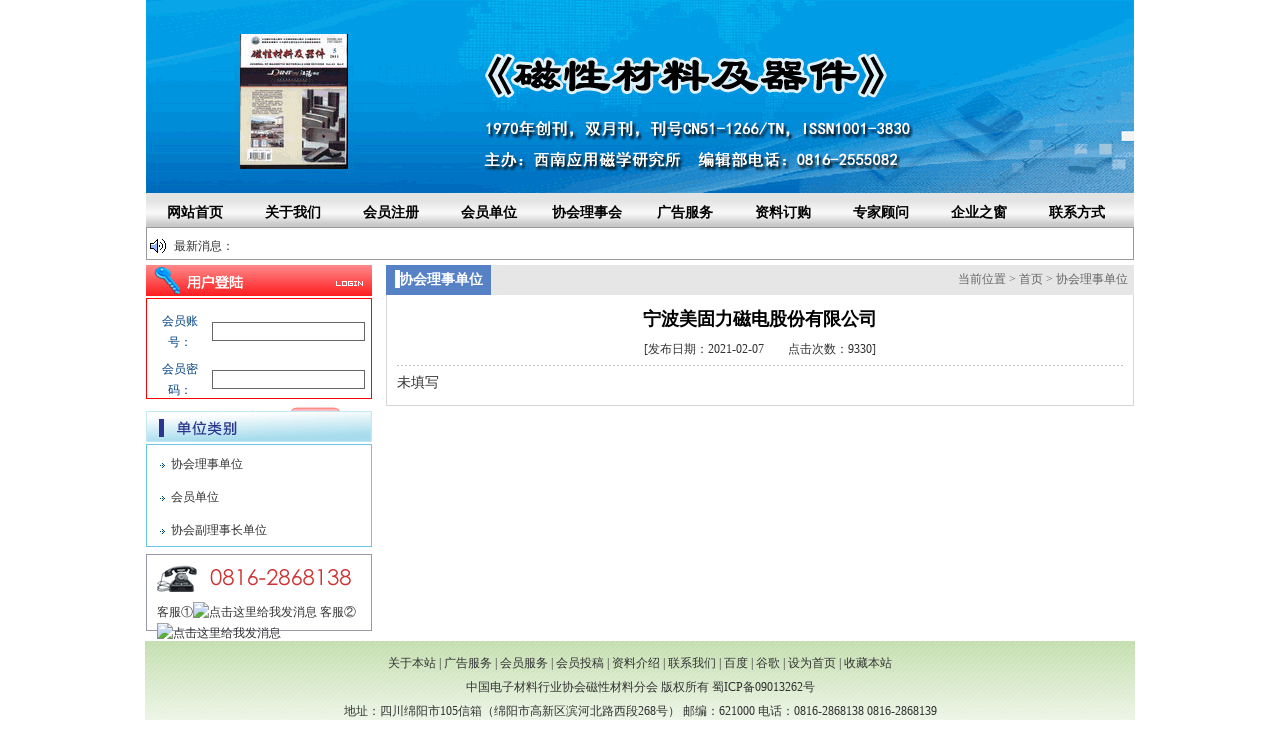

--- FILE ---
content_type: text/html
request_url: http://cxclqj.cn/news_more.asp?cat=17&id=2112
body_size: 3503
content:
<!DOCTYPE html PUBLIC "-//W3C//DTD XHTML 1.0 Transitional//EN" "http://www.w3.org/TR/xhtml1/DTD/xhtml1-transitional.dtd">

<SCRIPT type="text/javascript" src="inc/flash.js"></SCRIPT> 

<html>
<head>
<meta http-equiv="Content-Type" content="text/html; charset=gb2312" />
<link href="images/all.css" rel="stylesheet" type="text/css" />
<title>中国电子材料行业协会磁性材料分会</title>
<META NAME ="keywords" CONTENT="中国电子材料行业协会磁性材料分会
《磁性材料及器件》">
<META NAME ="description" CONTENT="中国电子材料行业协会磁性材料分会">
<style type="text/css">
<!--
.STYLE4 {color: #FF0000}
-->
</style>
</head>
<body>
<div class="top"></div>
<div class="top2">
<div class="menu">
<div class="menudiv">
    <ul id="menu">      
      <li><a href="index.asp"><strong>网站首页</strong></a></li>
	  <li><a href="about.asp"><strong>关于我们</strong></a></li>
      <li><a href="about.asp?cat=1&id=55"><strong>会员注册</strong></a></li>
	  <li><a href="news.asp?cat=18"><strong>会员单位</strong></a></li>
      <li><a href="news.asp?cat=17"><strong>协会理事会</strong></a></li>
      <li><a href="about.asp?id=38"><strong>广告服务</strong></a></li>
      <li><a href="about.asp?cat=1&id=56"><strong>资料订购</strong></a></li>      
      <li><a href="news.asp?cat=36"><strong>专家顾问</strong></a></li>
      <li><a href="cp.asp"><strong>企业之窗</strong></a></li>
      <li><a href="about.asp?id=33"><strong>联系方式</strong></a></li>
    </ul>
  </div>
</div>
</div>
<div class="top3">
  <table width="100%" border="0" cellpadding="0" cellspacing="0">
    <tr>
      <td width="3%"><img src="images/laba.jpg" /></td>
      <td width="7%">最新消息： </td>
      <td width="90%">
<SCRIPT language=JavaScript> 
<!-- 
function marquee1() 
{ 
document.write("<marquee behavior=scroll direction=left width=895 height=25 scrollamount=1 scrolldelay=60 onmouseover='this.stop()' onmouseout='this.start()'>") 
} 
function marquee2() 
{ 
document.write("</marquee>") 
} 
// --> 
</SCRIPT> 
<SCRIPT language=JavaScript>marquee1();</SCRIPT>
 <SCRIPT language=JavaScript>marquee2();</SCRIPT></td>
    </tr>
  </table>
</div>
<div class="beijing2">
<div class="aboutleft">
<div class="yhdlabout">
  <div class="yhdltop"><img src="images/login.jpg" /></div>
  <div class="yhdl2">
    <table cellspacing="0" cellpadding="0" width="100%" 
                        align="center" border="0">
      <tbody>
        <tr>
          <td>
		  
		  
              <table width="0" border="0" cellspacing="6" cellpadding="0">
                <form action="user.asp?dz=login" method="post">
                  <tr valign="top">
                    <td colspan="3"></td>
                  </tr>
                  <tr>
                    <td width="78" align="center"><span class="wzlan">会员账号：</span></td>
                    <td colspan="2"><input name="user" type="text" class="wenbenkuang" id="user" size="20" onMouseOver="this.style.backgroundColor = '#E5F0FF'" 
            onMouseOut="this.style.backgroundColor = ''"/></td>
                  </tr>
                  <tr>
                    <td align="center"><span class="wzlan">会员密码：</span></td>
                    <td colspan="2"><input name="mima" type="password" class="wenbenkuang" id="mima" size="20" onMouseOver="this.style.backgroundColor = '#E5F0FF'" 
            onMouseOut="this.style.backgroundColor = ''"/></td>
                  </tr>
                  <tr>
                    <td><input name="lyurl" type="hidden" id="lyurl" value="http://cxclqj.cn/news_more.asp?cat=17&id=2112" /></td>
                    <td width="62" valign="bottom"><a href="about.asp?cat=1&amp;id=43" style="color:#FF0000;"><strong>会员服务</strong></a></td>
                    <td width="64"><input type="image" name="Submit" value="提交" src="images/denglu2.jpg" /></td>
                  </tr>
                </form>
              </table>
            
          </td>
        </tr>
      </tbody>
    </table>
  </div>
</div>

<div class="caidan">
<div class="caidan2"><img src="images/ne16.jpg" width="226" height="31" /></div>
<div class="caidankuang">
  <table width="96%" border="0" align="center" cellpadding="3" cellspacing="2">
    
    <tr>
      <td height="25" valign="bottom">&nbsp;<img src="images/tubiao.jpg" width="5" height="5" />&nbsp; <a href='news.asp?dcat=16&amp;cat=17'>协会理事单位</a> </td>
    </tr>
    
    <tr>
      <td height="25" valign="bottom">&nbsp;<img src="images/tubiao.jpg" width="5" height="5" />&nbsp; <a href='news.asp?dcat=16&amp;cat=18'>会员单位</a> </td>
    </tr>
    
    <tr>
      <td height="25" valign="bottom">&nbsp;<img src="images/tubiao.jpg" width="5" height="5" />&nbsp; <a href='news.asp?dcat=16&amp;cat=37'>协会副理事长单位</a> </td>
    </tr>
    
  </table>
</div>
</div>
<div class="lxwmabout" style="padding-bottom:10px;">
  <div class="lianxi">
    <div class="tel2"></div>
    <div class="tel3"></div>
    <div class="qq2">客服①<A href="tencent://message/?uin=1508768201&amp;Site=磁性材料及器件专业情报网&amp;Menu=yes" target=blank><IMG border=0 alt=点击这里给我发消息 src="http://wpa.qq.com/pa?p=1:1508768201:5"></A>
客服②<A href="tencent://message/?uin=975554613&amp;Site=磁性材料及器件专业情报网&amp;Menu=yes" target=blank><IMG border=0 alt=点击这里给我发消息 src="http://wpa.qq.com/pa?p=1:975554613:5"></A>
    </div>
  </div>
</div>

</div>
<div class="aboutright">
<div class="aboutright2"><table width="100%" height="30" border="0" cellpadding="0" cellspacing="0">
    	
    <tr>
      <td width="14%" align="center" background="images/xwgg.gif" class="wzb">&nbsp;协会理事单位</td>
      <td width="86%" align="right" bgcolor="#E6E6E6" class="STYLE1">当前位置 &gt; 首页 &gt; 协会理事单位&nbsp;&nbsp; </td>
    </tr>
	
  </table></div>
<div class="neirong" style="padding:10px;">
 <table width="100%" border="0" cellpadding="0" cellspacing="0">
    <tr>
      <td><table width="100%" border="0" align="left" cellpadding="0" cellspacing="0" class="zw">
        <tr>
          <td height="30" align="center" class="txz"><span class="wz_bt">宁波美固力磁电股份有限公司</span></td>
        </tr>
        <tr>
          <td height="30" align="center" class="txz">[发布日期：2021-02-07　　点击次数：9330]</td>
        </tr>

        <tr>
          <td height="1" background="images/icon/xian.gif" class="STYLE2"></td>
        </tr>
        <tr>
          <td height="4" class="STYLE2"></td>
        </tr>



        
<tr>
          <td class="zw">未填写</td>
        </tr>
		
		
		
		
      </table></td>
      </tr>
  </table>
</div>
</div>
</div>
<div class="foot">
<div class="wenzi"> <a href="about.asp?id=37">关于本站</a> | <a href="about.asp?id=38">广告服务</a> | <a href="about.asp?id=43">会员服务</a> | <a href="about.asp?id=42">会员投稿</a> | <a href="about.asp?id=46">资料介绍</a> | <a href="about.asp?id=33">联系我们</a>  | <a href="http://www.baidu.com/" target="_blank">百度</a> | <a href="http://www.google.com.hk/" target="_blank">谷歌</a> | <a href="#" style="cursor:hand;" onClick="this.style.behavior='url(#default#homepage)';this.setHomePage('http://www.cxclqj.cn');">设为首页</a> | <a href="javascript:window.external.addFavorite('http://www.cxclqj.cn','【中国电子材料行业协会磁性材料分会】');" >收藏本站</a><br>
  中国电子材料行业协会磁性材料分会&nbsp;版权所有&nbsp;蜀ICP备09013262号<br>地址：四川绵阳市105信箱（绵阳市高新区滨河北路西段268号）&nbsp;邮编：621000&nbsp;电话：0816-2868138&nbsp;0816-2868139
  <br>
<a href="http://www.816ss.com/index.php?s=/Index/go/id/141" target="_blank">技术支持：绵州网络</a> [<a href="admin.asp" target="_blank">后台管理</a>] <script language="javascript" type="text/javascript" src="http://js.users.51.la/4578056.js"></script>
<noscript><a href="http://www.51.la/?4578056" target="_blank"><img alt="&#x6211;&#x8981;&#x5566;&#x514D;&#x8D39;&#x7EDF;&#x8BA1;" src="http://img.users.51.la/4578056.asp" style="border:none" /></a></noscript></div>
</div>

<!-- 请置于所有广告位代码之前 -->
<script type="text/javascript" src="http://cbjs.baidu.com/js/m.js"></script>

<!-- 广告位：zuo -->
<script type="text/javascript">BAIDU_CLB_fillSlot("992787");</script>



</body>
</html>


--- FILE ---
content_type: text/css
request_url: http://cxclqj.cn/images/all.css
body_size: 2854
content:
body {margin: 0px;}
body,td,th {font-size: 12px;color: #333333;line-height:180%;}
ul,li {list-style:none;margin:0;padding:0;list-style-type:none;}

a:link {
	color: #333333;
	text-decoration: none;
}
a:visited {
	text-decoration: none;
	color: #333333;
}
a:hover {
	text-decoration: none;
	color: #2D368E;
}
a:active {
	text-decoration: none;
	color: #333333;
}

.beijing {
	position: relative;
	margin: 0px auto;
	width: 988px;
	height: 1695px;
	background-color:#FFFFFF;
}

.beijing2 {	
    position: relative;
    margin: 0px auto;
    width: 988px;
}

.top {
	position: relative;
	margin:0px auto;
	width: 988px;
	height:193px;
	background-image:url(top.jpg)
}

.top2{
    width: 988px;
    height:34px;
    position: relative;
    margin:0px auto;
    background-image:url(menu.jpg)
}

.top3{
    width: 986px;
    height:25px;
    position: relative;
    margin:0px auto;
	border:1px solid #999999;
	padding-top:6px;
}

/*menu*/
.menudiv{
	float:left;
	line-height:20px;
	width: 988px;
	height:20px;
	text-align: left;
	font-size:14px;
	font:"榛戜綋"
}
#menu{
	margin:5px 0px 0px 0px;
	padding:0px;
	text-align: right;
	font:"榛戜綋"
    font-size:14px;
}
#menu li{ float:left; margin:5px 0px 0px 0px; padding:0px; width:98px; height:20px; text-align:center;list-style-type : none;}
#menu li a:link{ color:#000000;text-decoration: none;}
#menu li a:visited{ color:#000000;text-decoration: none;}
#menu li a:hover{  	display: block;
background-repeat:no-repeat;
background-position:center center ;
color:#3A67A9;}
#menu li a:active{ color:#3A67A9;text-decoration: none;}
.left {
	position: absolute;
	height: 220px;
	width: 215px;
	margin-top:5px 
}
.yhdl {
    background-image:url(login.jpg);
    width: 226px;
    height:31px;

}
.yhdl2 {
    width: 224px;
    height:99px;
	border:1px #FF0101 solid;
    margin-top:2px;
}
.lianxi {
    width: 224px;
    height:75px;
    border-style:solid;
    border-width:1px;
    border-color:#9798AA;
    margin-top:7px;
}
.tel {
	position: absolute;
	background-image:url(tel.jpg);
	width: 40px;
	height:27px;
	margin-left:16px;
	top: 151px;	
}
.nuber {
	position: absolute;
	height: 22px;
	width: 147px;
	left: 64px;
	top: 154px;
	background-image:url(nuber.jpg);
}
.center {
	position: absolute;
	left: 241px;
	top: 5px;
	border:#9798AA 1px solid;
    width: 460px;
    height:216px;
}
.xwgg {
    background-color:#E6E6E6;
    height: 30px;
    width: 460px;
}
.right {
	position: absolute;
	height: 216px;
	width: 270px;
	top: 5px;
	right: 0px;
	border-width:1px;
    border-color:#9798AA;
		border-style:solid;

}
.sousuo {
	position: absolute;
	height: 27px;
	width: 986px;
	top: 231px;
	background-color:#EFF6FF;
	border:1px #5582C5 solid;
	padding-top:3px;	
}
.qkxx {
	position: absolute;
	height: 515px;
	width: 255px;
	right: 0px;
	top: 270px;
	border:1px solid #8F7FEC;
	border-top: 0px;

}
.qixx2 {
    height: 29px;
	width: 255px;
	background-image:url(qkxxbj.jpg);
}
.xbdw {
	position: absolute;
	height: 515px;
	width: 370px;
	left: 0px;
	top: 270px;
	border:1px solid #8F7FEC;
	border-top: 0px;

}
.xbdw2 {
	height: 29px;
	width: 370px;
	background-image:url(qkxxbj.jpg);
}
.zxzy {
	position: absolute;
	height: 515px;
	width: 340px;
	top:270px;
	left:380px;
	border:1px #8F7FEC solid;
	border-top: 0px;

}
.zxzy2 {
	height: 29px;
	width: 340px;
	background-image:url(qkxxbj.jpg);
}
.guanggao {
	position: absolute;
	height: 115px;
	width: 988px;
	top: 1492px;
}
.left2 {
	position: absolute;
	height: 816px;
	width: 988px;
	top: 797px;
}

.hyxw {
	width: 988px;
}
.hyxw2 {
	float:left;
	height: 410px;
	width:322px;
	border:1px solid #CFE5BF;
}
.bj {
	background-image: url(hyxw.jpg);
	height: 26px;
	width: 322px;
	padding-top:5px;
}
.kjysc {
    float:right;
	height: 410px;
	width:322px;
	border:1px solid #CFE5BF;
}
.kjysc2 {
	background-image: url(hyxw.jpg);
	height: 26px;
	width: 322px;
	padding-top:5px;
}
.two {
	width: 755px;
	margin-top: 10px;
}
.gyxx {
	float:left;
	height:260px;
	width:370px;
	border:1px solid #6BC6E0;
}
.gyxx2 {
	height:31px;
	width:370px;
	background-image: url(gyxx.jpg);
	padding-top:3px;
}
.qgxx {
    float:right;
    height:260px;
    width:370px;
	border:1px solid #6BC6E0;
}
.qgxx2 {
	height:31px;
	width:370px;
	background-image: url(gyxx.jpg);
	padding-top:3px;
}
.three {
	width: 755px;
	margin-top: 10px;
}
.kjzx {
    float:left;
    height:265px;
    width:370px;
	border:1px solid #FADFC1;
	float:left;
}
.kjzx2 {
	height:26px;
	width:370px;
	background-image: url(kjzx.jpg);
	padding-top:5px;
}
.zpxx {
float:right;
height:265px;
width:370px;
border:1px solid #FADFC1;
border-top: 0px;
}
.linktu {
	position: absolute;
	top: 1622px;
	right: 0px;
	width: 986px;
	height: 65px;
	border:1px solid #9798AA;
}
.zpxx2 {
	height:26px;
	width:370px;
	background-image: url(kjzx.jpg);
	padding-top:5px;
}
.right2 {
	position: absolute;
	height: 810px;
	width: 218px;
	left: 770px;

	top: top: 860px;
	top: 922px;

}
.gglan2 {
    height:427px;
    width: 218px;
}
.hydw {
	height: 411px;
	width: 216px;
	border:1px solid #9798AA;
}
.hydw2 {
	height: 30px;
	width: 216px;
	background-color: #E6E6E6;

}
.left3 {
	position: absolute;
	left: 0px;
	top: 1221px;
	height: 260px;
	width: 255px;
	border:1px solid #9798AA;
	border-top: 0px;
}
.leftmenu {
	height: 29px;
	width: 255px;
	background-image: url(qyzcbj.jpg);
}
.qyzc {
	position: absolute;
	top: 1221px;
	left: 0px;
	height: 260px;
	width:  454px;
	border:1px solid #9798AA;
	border-top: 0px;
}
.qyzc2 {
height: 29px;
width: 454px;
background-image: url(qyzcbj.jpg);

}
.jswz {
	position: absolute;
	top: 1221px;
	right: 0px;
	width: 520px;
	height: 260px;
	border:1px solid #9798AA;
	border-top: 0px;

}
.jswz2 {
width: 520px;
height: 29px;
background-image: url(qyzcbj.jpg);
}
.yqlj {
	position: relative;
	width: 986px;
	border:1px solid #9798AA;
	margin:0px auto;
	margin-bottom:7px;
}

.yqlj2 {
width: 986px;
height: 30px;
background-color:#E6E6E6;
}

.foot{
	width: 990px;
	height:112px;
	position: relative;
	margin:0px auto;
	background-image: url(foot.jpg);
	clear: both;
}

.wenzi {
	font-size:12px;
	text-align:center;
	line-height:200%;
	padding-top:10px;
}

.aboutleft {
float:left;
margin-top: 5px;

}

.caidan {
margin-top:12px;
}

.caidankuang {
width: 224px;
border:1px solid #6BC6E0;
margin-top: 2px;
font-size:12px;
overflow:hidden;
}
.caidankuang2 {
height: 83px;
width: 186px;
margin-top:5px;
}
.aboutright {
float:right;
margin-top: 5px;
width: 748px;
}
.aboutright2 {
	width: 748px;
	height: 30px;
	background:#E6E6E6;
}
.neirong {
    line-height:180%;
    color:#333333;
	border:1px #D6D6D6 solid; border-top:0px;
	margin-bottom:10px;
	font-size:14px;
}
.qq {
	position: absolute;
	left: 13px;
	top: 192px;
	width: 204px;
	font-size:12px;
}

.qq2{
	left: 11px;
	width: 204px;
	font-size:12px;
	margin-top: 15px;
	margin-left: 10px;
}
.tel2 {
	width: 40px;
	height: 27px;
	background-image: url(tel.jpg);
	left: 12px;
	margin-top: 10px;
	float: left;
	margin-left: 10px;
}
.tel3 {
	left: 71px;
	top: 343px;
	width: 147px;
	height: 22px;
	background-image: url(nuber.jpg);
	margin: 10px 0px 0px 60px;
}
.STYLE1 {
font-size: 12px;
color:#666666;}

.more {
	left: 314px;
	float:right;
	margin: 13px 10px 0px 0px;
	
}
.ggl2 {
	position: absolute;
	height: 55px;
	width: 190px;
	background-color: #CCCCCC;
}
.ggl3 {
	position: absolute;
	width: 218px;
	height: 55px;
	background-color: #CCCCCC;
}

.wzb{ font-size:14px; color:#ffffff; font-weight:bold}
.b{ font-size:12px; color:#ffffff;}
.wzlc{ font-size:14px; color:#2D368E; font-weight:bold}
.wzlv{ font-size:14px; color:#019934; font-weight:bold}
.wzlz{ font-size:14px; color:#990000; font-weight:bold}
.zw {line-height:180%;color:#333333;font-size:14px;}
.wz_bt{font-size:18px;font-weight:bold;color:#000000;}
.wzhzc{color: #FF0000;font-size: 12px;font-weight:bold}
.wz_orange{color: #FF0000;font-size: 12px;}
.wzlan {color: #004080;font-size:12px;}

A.bai:link {      FONT-SIZE:9pt;COLOR:#FFFFFF; TEXT-DECORATION:None}
A.bai:visited {      FONT-SIZE:9pt; COLOR:#FFFFFF; TEXT-DECORATION:None}
A.bai:active {      FONT-SIZE:9pt; COLOR:#FFFFFF; TEXT-DECORATION:None}
A.bai:hover {      FONT-SIZE:9pt; COLOR:#FFFFFF; TEXT-DECORATION:underline;}

A.lk_hz:link {      FONT-SIZE:9pt;COLOR:#990000; TEXT-DECORATION:None;font-weight:bold;}
A.lk_hz:visited {      FONT-SIZE:9pt; COLOR:#990000; TEXT-DECORATION:None;font-weight:bold;}
A.lk_hz:active {      FONT-SIZE:9pt; COLOR:#990000; TEXT-DECORATION:None;font-weight:bold;}
A.lk_hz:hover {      FONT-SIZE:9pt; COLOR:#990000; TEXT-DECORATION:underline;font-weight:bold;}

.t1 {background-color:#ECF5FA}
.t2 {background-color:#FFFFFF}

.wenbenkuang {BORDER: #666666 1px solid; FONT-SIZE: 9pt; COLOR: #333333; FONT-FAMILY: "瀹嬩綋"; BACKGROUND-COLOR: #ffffff}

.yhll{ width:auto;}
.yhll ul{ width:500px; margin:0px auto;}
.yhll ul li{ float:left; width:235px; height:20px; padding-right:10px; padding-top:5px;}
